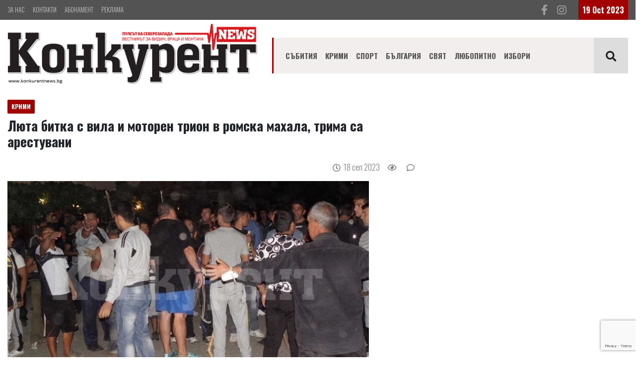

--- FILE ---
content_type: text/html; charset=UTF-8
request_url: https://www.konkurent.bg/news/16950256066944/lyuta-bitka-s-vila-i-motoren-trion-v-romska-mahala-trima-sa-arestuvani
body_size: 6722
content:
<!DOCTYPE html>
<html lang="bg" grecaptcha="6LcLRLQUAAAAAHbzxDblvCPzAiYKcU8abFrtGPUK">
    <head>
<!-- Global site tag (gtag.js) - Google Analytics -->
<script async src="https://www.googletagmanager.com/gtag/js?id=G-MDXJJLM8V9"></script>
<script>
  window.dataLayer = window.dataLayer || [];
  function gtag(){dataLayer.push(arguments);}
  gtag('js', new Date());

  gtag('config', 'G-MDXJJLM8V9');

</script>
<script type='text/javascript' src='https://platform-api.sharethis.com/js/sharethis.js#property=642fbd712e43270019720db6&product=sop' async='async'></script>
        <meta charset="utf-8">
        <meta http-equiv="X-UA-Compatible" content="IE=edge">
        <meta name="viewport" content="width=device-width, initial-scale=1, shrink-to-fit=no">
        <title>Люта битка с вила и моторен трион в ромска махала, трима са арестувани : Konkurent.bg</title>
        <meta name="Keywords" content="" />
        <meta name="Description" content="Трима от берковския квартал &bdquo;Раковица&quot; са арестувани след междусъседски скандал, станал снощи пред частен дом на улица &bdquo;Лале&quot;, съобщават от полицията.

В разпра влезли две семейства. Те се скарали за дворно място между двата имота 53-годишен заплашил с убийство&nbsp;&" />
        <meta name="distribution" content="global">
        <meta name="robots" content="index,follow,all,noarchive">
        <meta name="resource-type" content="document">
        <meta name="webmaster" content="https://www.dreammedia.bg  DREAMmedia Creative Studio Bulgaria +359 898 475375">
        <meta property="og:title" content="Люта битка с вила и моторен трион в ромска махала, трима са арестувани : Konkurent.bg" />
        <meta property="og:type" content="website" />
        <meta property="og:url" content="https://www.konkurent.bg/news/16950256066944/lyuta-bitka-s-vila-i-motoren-trion-v-romska-mahala-trima-sa-arestuvani" />
        <meta property="og:image" content="https://www.konkurent.bg/pic/posts/2023-09/16950256066944/gals/7cbad91b113e4f8cae97190a15b284db.jpg" />
        <meta property="og:image:width" content="" />
        <meta property="og:image:height" content="" />
        <meta property="og:locale" content="bg_BG" />
        <meta property="og:site_name" content="Konkurent.bg" />
        <link rel="canonical" href="https://www.konkurent.bg/news/16950256066944/lyuta-bitka-s-vila-i-motoren-trion-v-romska-mahala-trima-sa-arestuvani" />
        <link rel="apple-touch-icon" href="/img/apple-touch-icon.png"> <!-- 57x57 -->
        <link rel="apple-touch-icon" sizes="72x72" href="/img/apple-touch-icon-72x72.png">
        <link rel="apple-touch-icon" sizes="114x114" href="/img/apple-touch-icon-114x114.png">

        <link href="/static/mdb/css/bootstrap.min.css" rel="stylesheet" type="text/css">
<link href="/static/mdb/css/mdb.min.css" rel="stylesheet" type="text/css">
<link rel="stylesheet" href="/static/fontawesome-free-5.15.4-web/css/all.css">
<link rel="stylesheet" href="https://cdn.jsdelivr.net/gh/fancyapps/fancybox@3.5.7/dist/jquery.fancybox.min.css" />
<link href="/css/style.css" rel="stylesheet" type="text/css">
        <!-- start webpushr tracking code -->
        <script>(function (w, d, s, id) {
                if (typeof (w.webpushr) !== 'undefined')
                    return;
                w.webpushr = w.webpushr || function () {
                    (w.webpushr.q = w.webpushr.q || []).push(arguments)
                };
                var js, fjs = d.getElementsByTagName(s)[0];
                js = d.createElement(s);
                js.id = id;
                js.src = "https://cdn.webpushr.com/app.min.js";
                fjs.parentNode.appendChild(js);
            }(window, document, 'script', 'webpushr-jssdk'));
            webpushr('setup', {'key': 'BOOpMMAMhq8vk_nHmW-dyodRJkKvn4Bb0sWgLoNMQkl0VM6HOVggaoQaQaoOFOexEAknTv-QBheHblFne4-KdWE'});
        </script>
        <!-- end webpushr tracking code -->
    </head>
    <body>
<header>
    <div class="header">
    <div class="grey_top">
        <div class="container">
            <div class="d-flex">
                <div class="d-none d-md-block mr-auto">
                    <!-- Links -->
<div class="menut1">
    
<ul class="nav lighten-4">
<li class="nav-item" data-cnt="0" data-subs="0"><a href='/za-nas' class="nav-link pl-0">За нас</a></li>
<li class="nav-item" data-cnt="0" data-subs="0"><a href='/kontakti' class="nav-link pl-0">Контакти</a></li>
<li class="nav-item" data-cnt="0" data-subs="0"><a href='/abonament' class="nav-link pl-0">Абонамент</a></li>
<li class="nav-item" data-cnt="0" data-subs="0"><a href='/reklama' class="nav-link pl-0">Реклама</a></li>
</ul>
</div>
<!-- Links -->
                </div>
                <div class="py-2 pr-4 d-none d-md-block">
                    <a href="https://www.facebook.com/konkurent.news" target="_blank"><i
                            class="fab fa-facebook-f fa-lg grey-text pr-3"></i></a> <i
                        class="fab fa-instagram fa-lg grey-text"></i>
                </div>
                <div>
                    <div class="red_date p-2 white-text font-weight-bold d-none d-md-block">
                        19 Oct 2023                    </div>
                </div>
            </div>
        </div>
    </div>
    <!-- <div class="d-none d-md-block container text-center mt-4 mb-2 mb-md-5">
        <iframe src="/banners/getBanner/?pid=20" class="banner text-center longb" marginwidth="0" marginheight="0" hspace="0"
                vspace="0" frameborder="0" scrolling="no" style="height:100px"></iframe>
    </div>     -->

    <div class="container">
        <div class="row align-items-center pb-2 pt-2">
            <div class="col-12 col-sm-12 col-md-4 col-lg-5">
                <div class="d-flex d-md-none row">
                    <div class="col-5"><a href="/"><img src="/img/logo.png" alt="Konkurent.bg" class="logo img-fluid"></a></div>
                    <div class="col-7 d-block d-md-none ml-auto">
                        <!-- Links -->
<div class="menut1">
    
<ul class="nav lighten-4">
<li class="nav-item" data-cnt="0" data-subs="0"><a href='/za-nas' class="nav-link pl-0">За нас</a></li>
<li class="nav-item" data-cnt="0" data-subs="0"><a href='/kontakti' class="nav-link pl-0">Контакти</a></li>
<li class="nav-item" data-cnt="0" data-subs="0"><a href='/abonament' class="nav-link pl-0">Абонамент</a></li>
<li class="nav-item" data-cnt="0" data-subs="0"><a href='/reklama' class="nav-link pl-0">Реклама</a></li>
</ul>
</div>
<!-- Links -->
                    </div>
                </div>
                <a href="/" class="d-none d-md-inline"><img src="/img/logo.png" alt="Konkurent.bg" class="logo img-fluid"></a>
            </div>
            <div class="col-12 col-sm-12 col-md-8 col-lg-7"> <div class="menut mt-2">
    <!--Navbar-->
    <nav class="navbar navbar-expand-lg navbar-light py-0 menut2 border-0 p-0 z-depth-0">
        <!-- Navbar brand -->
        <!--  <a class="navbar-brand" href="#">Navbar</a>-->
        <!-- Collapse button -->
        <button class="navbar-toggler" type="button" data-toggle="collapse" data-target="#navbarMain"
                aria-controls="navbarMain" aria-expanded="false" aria-label="Toggle navigation">
            <span class="navbar-toggler-icon"></span>
        </button>
            <a class="d-flex d-md-none ml-auto" href="/kontakti" target="_blank"><i class="fas fa-phone fa-lg grey-text pr-4"></i></a>
            <a class="d-flex d-md-none" href="https://www.facebook.com/konkurent.news" target="_blank"><i class="fab fa-facebook-f fa-lg grey-text pr-4"></i></a>
            <a class="d-flex d-md-none" href="#" target="_blank"><i class="fab fa-instagram fa-lg grey-text pr-4"></i></a>
            <a class="buttsearch p-3 h-100 d-flex d-lg-none" href="" data-toggle="modal" data-target="#modalSearch"><i class="fas fa-search text-dark  fa-lg" aria-hidden="true"></i></a>
        <!-- Collapsible content -->
        <div class="collapse navbar-collapse" id="navbarMain">
            <!-- Links -->
            
<ul class="navbar-nav mr-auto pl-3  ">
<li class="nav-item" data-cnt="0" data-subs="0"><a href='/sabitiya' class="nav-link py-4 ">Събития</a></li>
<li class="nav-item" data-cnt="0" data-subs="0"><a href='/krimi' class="nav-link py-4 ">Крими</a></li>
<li class="nav-item" data-cnt="0" data-subs="0"><a href='/sport' class="nav-link py-4 ">Спорт</a></li>
<li class="nav-item" data-cnt="0" data-subs="0"><a href='/balgariya' class="nav-link py-4 ">България</a></li>
<li class="nav-item" data-cnt="0" data-subs="0"><a href='/svyat' class="nav-link py-4 ">Свят</a></li>
<li class="nav-item" data-cnt="0" data-subs="0"><a href='/layfstayl' class="nav-link py-4 ">Любопитно</a></li>
<li class="nav-item" data-cnt="0" data-subs="0"><a href='/izbori-2019' class="nav-link py-4 ">Избори</a></li>
</ul>
            <!-- Links -->
            <a class="buttsearch ml-auto p-4 h-100 d-none d-lg-block" href="" data-toggle="modal" data-target="#modalSearch"><i class="fas fa-search text-dark  fa-lg" aria-hidden="true"></i></a>
        </div>
        <!-- Collapsible content -->
    </nav>
    <!--/.Navbar-->
</div>


<!--Modal: modalCookie-->
<div class="modal fade top" id="modalSearch" tabindex="-1" role="dialog" aria-labelledby="myModalLabel"
     aria-hidden="true" data-backdrop="true">
    <div class="modal-dialog modal-frame modal-top modal-notify modal-info" role="document">
        <!--Content-->
        <div class="modal-content">
            <!--Body-->
            <div class="modal-body">
                <div class="row d-flex justify-content-center align-items-center">
                    <!-- Search form -->
                    <form class="form-inline md-form mb-4 w-100" action="/search">
                        <input class="form-control mr-sm-2" type="text" name="filter[search]" placeholder="Търсене в сайта" aria-label="Search" style="flex-grow: 1;">
                        <button class="btn aqua-gradient btn-rounded btn-sm my-0" type="submit">Търси</button>
                    </form>

                </div>
            </div>
        </div>
        <!--/.Content-->
    </div>
</div>
<!--Modal: modalCookie--></div>
        </div>            
    </div>
</div></header>

<div class="skin" data-template="post" data-postarchive="1">
    <div class="container mt-0 mt-lg-4">
        <div class="row">
            <div class="col-12 ">
                                                                <div class="text-center">
                    <div class="banner ajbanner" data-pid="29" data-acos="mt-4 mb-1 mb-lg-5"></div>
                </div>
            </div>
            <div class="col-12 col-lg-8">
                        <span
            class="badge rbadge text-uppercase z-depth-0 mb-2 px-2 py-2 d-inline-block">Крими</span>
        <h1 class="font-weight-bold">Люта битка с вила и моторен трион в ромска махала, трима са арестувани</h1>

<div class="d-flex justify-content-between py-3">
   <!-- ShareThis BEGIN --><div class="sharethis-inline-share-buttons"></div><!-- ShareThis END -->
    <div class="ml-auto text-black-50">
        <i class="far fa-clock"></i>&nbsp;
        <span class="tdate">18.09.2023 11:26</span>&nbsp;&nbsp;&nbsp;&nbsp;
        <i class="far fa-eye"></i>&nbsp; <span class="post_stat post_readed" data-post_id="16950256066944"></span>&nbsp;&nbsp;&nbsp;&nbsp; <i class="far fa-comment"></i>&nbsp; <span class="post_stat post_comments" data-post_id="16950256066944"></span>
    </div>
</div>

<img class="img-fluid"
     src="/pic/posts/2023-09/16950256066944/gals/7cbad91b113e4f8cae97190a15b284db--900.jpg"
     alt="Люта битка с вила и моторен трион в ромска махала, трима са арестувани" /><br />
<div class="text-black-50 mt-2">
        <i class="fas fa-camera"></i>&nbsp;  <a href="" target="_blank">Снимката е илюстративна</a></div>
<hr>
<div class="post_content text-break">
<p>Трима от берковския квартал &bdquo;Раковица&quot; са арестувани след междусъседски скандал, станал снощи пред частен дом на улица &bdquo;Лале&quot;, съобщават от полицията.</p>

<p>В разпра влезли две семейства. Те се скарали за дворно място между двата имота 53-годишен заплашил с убийство&nbsp;&nbsp;баща и син на 48 г. и 22 г. Мъжът се нахвърлил върху двамата с вила, а те запалили моторен трион, с който го нападнали.</p>

<p>Тримата са задържани. Работата по изясняване на случая продължава.</p>
</div>
<div class="row mb-3">
    <div class="col-md-12">
<!--            <div id="mdb-lightbox-ui"></div>
            <div class="mdb-lightbox">-->
            <div class="row mb-3">
                            </div>
    </div>
</div>

<div class="fb-like" data-href="https://www.konkurent.bg/news/16950256066944/lyuta-bitka-s-vila-i-motoren-trion-v-romska-mahala-trima-sa-arestuvani" data-width="" data-layout="button_count" data-action="like" data-size="large" data-share="true"></div>                <div class="hidbanner d-none banner ajbanner" data-after="2" data-pid="41" data-acos="mb-2 mb-md-5 text-center"></div>
                <!-- ShareThis BEGIN --><div class="sharethis-inline-share-buttons mt-3"></div><!-- ShareThis END -->
                <div class="text-center">
                    <div class="banner ajbanner" data-pid="34" data-acos="d-lg-none my-3 my-lg-4"></div>
                </div>
                <div class="text-center">
                    <div class="banner ajbanner" data-pid="38" data-acos="d-lg-none my-3 my-lg-4"></div>
                </div>
                <hr>
                <div class="mb-3"><a href="/search?filter[search]=" class="badge mb-3 py-2 px-3 mr-2 tagsfont white-text"></a>
</div>
                                <div class="text-center">
                    <div class="banner ajbanner" data-pid="42" data-acos="my-3 my-lg-4"></div>
                </div>
                                <div class="comments_container" data-post_id="16950256066944"></div>
                <div class="row no-gutter my-4">
                    <div class="col-12 col-sm-12 col-md-12 col-xl-12 col-lg-12">
                        <div class="mt-4">  </div>
                    </div>
                    <div class="col-12 col-sm-12 col-md-12 col-xl-12 col-lg-12">
                                            </div>
                </div>
            </div>
            <div class="col-12 col-lg-4">
                <div class="text-center">
                    <div class="banner ajbanner" data-pid="30" data-acos="mb-3 mb-lg-3"></div>
                </div>
                                <div class="text-center">
                    <div class="banner ajbanner" data-pid="40" data-acos="my-3 my-lg-4"></div>
                </div>
                                <div class="text-center mt-3">
                    <div class="banner ajbanner" data-pid="39" data-acos="my-3 my-lg-4"></div>
                </div>
                <div class="text-center">
                    <div class="banner ajbanner" data-pid="31" data-acos="mb-3 mb-lg-4"></div>
                </div>
                                <div class="text-center">
                    <div class="banner ajbanner" data-pid="32" data-acos="my-3 my-lg-4"></div>
                </div>
                <div class="text-center">
                    <div class="banner ajbanner" data-pid="33" data-acos="my-3 my-lg-4"></div>
                </div>
            </div>
            <div class="col-12 mt-3  mt-md-5">
                <div class="text-uppercase d-none d-md-block">  
    <div class="row my-3 my-lg-5 ">
        <div class="d-none d-md-block col-md-5 col-lg-4 col-xl-4">
            <div class="p-2"><img src="/img/logo_white.png"></div>
        </div>
        <div class="col-12 col-sm-12 col-md-7 col-lg-8 col-xl-8 pr-3 pr-md-0">
            <div class="row d-flex text-right">
                <div class="col p-2 mt-4 social_names font-weight-bold mr-3">
                    <a href="https://www.facebook.com/konkurent.news" target="_blank" class="btn-floating btn-sm btn-fb" type="button" role="button"><i class="fab fa-facebook-f"></i></a>konkurent.news
                </div>
                <div class="col p-2 mt-4 social_names font-weight-bold mr-3 ">
                    <a class="btn-floating btn-sm btn-yt" type="button" role="button"><i class="fab fa-youtube"></i></a>konkurentnews
                </div>
                <div class="col p-2 mt-4 social_names font-weight-bold ">
                    <a class="btn-floating btn-sm btn-ins" type="button" role="button"><i class="fab fa-instagram"></i></a>konkurentnews
                </div>
            </div>
        </div>

    </div>

</div>            </div>
        </div>
    </div>
</div>
</div>

<footer >
    <div class="container pt-5 pb-4 mt-5">
        <div class="row">
            <div class="col-6 col-sm-6 col-md-6 col-lg-2 col-xl-2">
                
                <!-- Links -->

                
<ul class="nav flex-column lighten-4 fm">
<li class="nav-item " data-cnt="0" data-subs="0"><a href='/home' class="nav-link pt-0 pb-0">Начало</a></li>
<li class="nav-item " data-cnt="0" data-subs="0"><a href='/sabitiya' class="nav-link pt-0 pb-0">Събития</a></li>
<li class="nav-item " data-cnt="0" data-subs="0"><a href='/krimi' class="nav-link pt-0 pb-0">Крими</a></li>
<li class="nav-item " data-cnt="0" data-subs="0"><a href='/sport' class="nav-link pt-0 pb-0">Спорт</a></li>
<li class="nav-item " data-cnt="0" data-subs="0"><a href='/balgariya' class="nav-link pt-0 pb-0">България</a></li>
<li class="nav-item " data-cnt="0" data-subs="0"><a href='/agro' class="nav-link pt-0 pb-0">Бизнес</a></li>
<li class="nav-item " data-cnt="0" data-subs="0"><a href='/obshtini' class="nav-link pt-0 pb-0">Общини</a></li>
<li class="nav-item " data-cnt="0" data-subs="0"><a href='/izbori' class="nav-link pt-0 pb-0">Избори</a></li>
<li class="nav-item " data-cnt="0" data-subs="0"><a href='/obyavi' class="nav-link pt-0 pb-0">Обяви</a></li>
</ul>
                <!-- Links -->
            </div>
            <div class="col-6 col-sm-6 col-md-6 col-lg-2 col-xl-2">
                
                <!-- Links -->

                
<ul class="nav flex-column lighten-4 fm">
<li class="nav-item " data-cnt="0" data-subs="0"><a href='/za-nas' class="nav-link pt-0 pb-0">За нас</a></li>
<li class="nav-item " data-cnt="0" data-subs="0"><a href='/abonament' class="nav-link pt-0 pb-0">Абонамент</a></li>
<li class="nav-item " data-cnt="0" data-subs="0"><a href='/reklama' class="nav-link pt-0 pb-0">Реклама</a></li>
<li class="nav-item " data-cnt="0" data-subs="0"><a href='/kontakti' class="nav-link pt-0 pb-0">Контакти</a></li>
<li class="nav-item " data-cnt="0" data-subs="0"><a href='/politika-za-biskvitki' class="nav-link pt-0 pb-0">Политика за бисквитки</a></li>
<li class="nav-item " data-cnt="0" data-subs="0"><a href='/politika-za-poveritelnost' class="nav-link pt-0 pb-0">Политика за поверителност</a></li>
</ul>
                <!-- Links -->
            </div>

            <div class="col-12 col-sm-12 col-md-12 col-lg-8 col-xl-8 mt-3 mt-md-0">
                    <div class="row">
        <div class="col-6 col-sm-6 col-md-6 col-lg-6 col-xl-6 pl-4 pl-lg-0">
            <p class="mb-4">Враца,<br>
ул. "Софроний Врачански" 3,<br>
тел.: 0887335544<br>
e-mail: <a href="/cdn-cgi/l/email-protection#3e5b5a574a514c7e555150554b4c5b504a105c59"><span class="__cf_email__" data-cfemail="6500010c110a17250e0a0b0e1017000b114b0702">[email&#160;protected]</span></a><br>
<a href="/cdn-cgi/l/email-protection#bbd5d4cdd2d5d2fbd0d4d5d0cec9ded5cf95d9dc"><span class="__cf_email__" data-cfemail="442a2b322d2a2d042f2b2a2f3136212a306a2623">[email&#160;protected]</span></a> </p>
            <h6 class="mb-4"></h6>
        </div>
        <div class="col-6 col-sm-6 col-md-6 col-lg-6 col-xl-6">
            <p class="mb-4">Реклама:<br>
тел.: 0878111811<br>
e-mail: <a href="/cdn-cgi/l/email-protection#7a081f11161b171b3a111514110f081f140e54181d"><span class="__cf_email__" data-cfemail="6012050b0c010d01200b0f0e0b1512050e144e0207">[email&#160;protected]</span></a> </p>
            <p class="mb-4"></p>
            <p class="mb-4"></p>
            <p class="mb-4">Created by: <a href="https://dreammedia.bg" target="_blank">DREAMmedia Creative studio</a></p>
            <!-- Histats.com  (div with counter) -->
            <div id="histats_counter"></div>    
        </div>
    </div>
            </div>
        </div>
    </div>

</footer>
<!-- <link rel="stylesheet" type="text/css" href="//wpcc.io/lib/1.0.2/cookieconsent.min.css"/><script src="//wpcc.io/lib/1.0.2/cookieconsent.min.js"></script><script>window.addEventListener("load", function(){window.wpcc.init({"colors":{"popup":{"background":"#a20000","text":"#ffffff","border":"#555555"},"button":{"background":"#ffffff","text":"#a20000"}},"position":"bottom","padding":"none","margin":"none","content":{"href":"https://www.konkurent.bg/politika-za-biskvitki","message":"Този уебсайт използва \"бисквитки\", за да работи оптимално за Вас","link":"Научете повече","button":"Разбрах"}})});</script>
 -->
<div class="skin_ad d-none"><div class="banner" style="text-align:center">
<script data-cfasync="false" src="/cdn-cgi/scripts/5c5dd728/cloudflare-static/email-decode.min.js"></script><script data-cfasync="false" type="text/javascript" id="clever-core">
                                    (function (document, window) {
                                        var a, c = document.createElement("script");

                                        c.id = "CleverCoreLoader57786";
                                        c.src = "//scripts.cleverwebserver.com/57276bc0f85217d57aac66c76c540ecf.js";

                                        c.async = !0;
                                        c.type = "text/javascript";
                                        c.setAttribute("data-target", window.name);
                                        c.setAttribute("data-callback", "put-your-callback-macro-here");

                                        try {
                                            a = parent.document.getElementsByTagName("script")[0] || document.getElementsByTagName("script")[0];
                                        } catch (e) {
                                            a = !1;
                                        }

                                        a || (a = document.getElementsByTagName("head")[0] || document.getElementsByTagName("body")[0]);
                                        a.parentNode.insertBefore(c, a);
                                    })(document, window);
                                </script>   </div>
</div>

<script type="text/javascript" src="/static/mdb/js/jquery-3.6.0.min.js"></script>
<script type="text/javascript" src="/static/mdb/js/popper.min.js"></script>
<script type="text/javascript" src="/static/mdb/js/bootstrap.min.js"></script>
<script type="text/javascript" src="/static/mdb/js/mdb.min.js"></script>

<script src="https://cdn.jsdelivr.net/gh/fancyapps/fancybox@3.5.7/dist/jquery.fancybox.min.js"></script>
<script src="/static/js/front/zynnFront.js"></script>
<script src="/js/front.js"></script>

<script type="text/javascript" src="//s7.addthis.com/js/300/addthis_widget.js#pubid=ra-5e1714f5dc2ec158"></script>
<div id="fb-root"></div>
<!--<script async defer crossorigin="anonymous" src="https://connect.facebook.net/bg_BG/sdk.js#xfbml=1&version=v4.0&appId=251361766199014&autoLogAppEvents=1"></script>-->
<script async defer crossorigin="anonymous" src="https://connect.facebook.net/bg_BG/sdk.js#xfbml=1&version=v7.0&appId=251361766199014&autoLogAppEvents=1"></script>

<!-- Histats.com  START  (aync)-->
<script type="text/javascript">var _Hasync= _Hasync|| [];
_Hasync.push(['Histats.start', '1,4267919,4,24,200,50,00010001']);
_Hasync.push(['Histats.fasi', '1']);
_Hasync.push(['Histats.track_hits', '']);
(function() {
var hs = document.createElement('script'); hs.type = 'text/javascript'; hs.async = true;
hs.src = ('//s10.histats.com/js15_as.js');
(document.getElementsByTagName('head')[0] || document.getElementsByTagName('body')[0]).appendChild(hs);
})();</script>
<noscript><a href="/" target="_blank"><img  src="//sstatic1.histats.com/0.gif?4267919&101" alt="" border="0"></a></noscript>
<!-- Histats.com  END  -->
<script defer src="https://static.cloudflareinsights.com/beacon.min.js/vcd15cbe7772f49c399c6a5babf22c1241717689176015" integrity="sha512-ZpsOmlRQV6y907TI0dKBHq9Md29nnaEIPlkf84rnaERnq6zvWvPUqr2ft8M1aS28oN72PdrCzSjY4U6VaAw1EQ==" data-cf-beacon='{"version":"2024.11.0","token":"b48a193bc5404db29d75165bc7a37a1c","r":1,"server_timing":{"name":{"cfCacheStatus":true,"cfEdge":true,"cfExtPri":true,"cfL4":true,"cfOrigin":true,"cfSpeedBrain":true},"location_startswith":null}}' crossorigin="anonymous"></script>
</body>
</html>

--- FILE ---
content_type: text/html; charset=UTF-8
request_url: https://www.konkurent.bg/rpc.php
body_size: -423
content:
{"error":"","result":null}

--- FILE ---
content_type: text/html; charset=utf-8
request_url: https://www.google.com/recaptcha/api2/anchor?ar=1&k=6LcLRLQUAAAAAHbzxDblvCPzAiYKcU8abFrtGPUK&co=aHR0cHM6Ly93d3cua29ua3VyZW50LmJnOjQ0Mw..&hl=en&v=N67nZn4AqZkNcbeMu4prBgzg&size=invisible&anchor-ms=20000&execute-ms=30000&cb=9auh5ctg4l45
body_size: 48979
content:
<!DOCTYPE HTML><html dir="ltr" lang="en"><head><meta http-equiv="Content-Type" content="text/html; charset=UTF-8">
<meta http-equiv="X-UA-Compatible" content="IE=edge">
<title>reCAPTCHA</title>
<style type="text/css">
/* cyrillic-ext */
@font-face {
  font-family: 'Roboto';
  font-style: normal;
  font-weight: 400;
  font-stretch: 100%;
  src: url(//fonts.gstatic.com/s/roboto/v48/KFO7CnqEu92Fr1ME7kSn66aGLdTylUAMa3GUBHMdazTgWw.woff2) format('woff2');
  unicode-range: U+0460-052F, U+1C80-1C8A, U+20B4, U+2DE0-2DFF, U+A640-A69F, U+FE2E-FE2F;
}
/* cyrillic */
@font-face {
  font-family: 'Roboto';
  font-style: normal;
  font-weight: 400;
  font-stretch: 100%;
  src: url(//fonts.gstatic.com/s/roboto/v48/KFO7CnqEu92Fr1ME7kSn66aGLdTylUAMa3iUBHMdazTgWw.woff2) format('woff2');
  unicode-range: U+0301, U+0400-045F, U+0490-0491, U+04B0-04B1, U+2116;
}
/* greek-ext */
@font-face {
  font-family: 'Roboto';
  font-style: normal;
  font-weight: 400;
  font-stretch: 100%;
  src: url(//fonts.gstatic.com/s/roboto/v48/KFO7CnqEu92Fr1ME7kSn66aGLdTylUAMa3CUBHMdazTgWw.woff2) format('woff2');
  unicode-range: U+1F00-1FFF;
}
/* greek */
@font-face {
  font-family: 'Roboto';
  font-style: normal;
  font-weight: 400;
  font-stretch: 100%;
  src: url(//fonts.gstatic.com/s/roboto/v48/KFO7CnqEu92Fr1ME7kSn66aGLdTylUAMa3-UBHMdazTgWw.woff2) format('woff2');
  unicode-range: U+0370-0377, U+037A-037F, U+0384-038A, U+038C, U+038E-03A1, U+03A3-03FF;
}
/* math */
@font-face {
  font-family: 'Roboto';
  font-style: normal;
  font-weight: 400;
  font-stretch: 100%;
  src: url(//fonts.gstatic.com/s/roboto/v48/KFO7CnqEu92Fr1ME7kSn66aGLdTylUAMawCUBHMdazTgWw.woff2) format('woff2');
  unicode-range: U+0302-0303, U+0305, U+0307-0308, U+0310, U+0312, U+0315, U+031A, U+0326-0327, U+032C, U+032F-0330, U+0332-0333, U+0338, U+033A, U+0346, U+034D, U+0391-03A1, U+03A3-03A9, U+03B1-03C9, U+03D1, U+03D5-03D6, U+03F0-03F1, U+03F4-03F5, U+2016-2017, U+2034-2038, U+203C, U+2040, U+2043, U+2047, U+2050, U+2057, U+205F, U+2070-2071, U+2074-208E, U+2090-209C, U+20D0-20DC, U+20E1, U+20E5-20EF, U+2100-2112, U+2114-2115, U+2117-2121, U+2123-214F, U+2190, U+2192, U+2194-21AE, U+21B0-21E5, U+21F1-21F2, U+21F4-2211, U+2213-2214, U+2216-22FF, U+2308-230B, U+2310, U+2319, U+231C-2321, U+2336-237A, U+237C, U+2395, U+239B-23B7, U+23D0, U+23DC-23E1, U+2474-2475, U+25AF, U+25B3, U+25B7, U+25BD, U+25C1, U+25CA, U+25CC, U+25FB, U+266D-266F, U+27C0-27FF, U+2900-2AFF, U+2B0E-2B11, U+2B30-2B4C, U+2BFE, U+3030, U+FF5B, U+FF5D, U+1D400-1D7FF, U+1EE00-1EEFF;
}
/* symbols */
@font-face {
  font-family: 'Roboto';
  font-style: normal;
  font-weight: 400;
  font-stretch: 100%;
  src: url(//fonts.gstatic.com/s/roboto/v48/KFO7CnqEu92Fr1ME7kSn66aGLdTylUAMaxKUBHMdazTgWw.woff2) format('woff2');
  unicode-range: U+0001-000C, U+000E-001F, U+007F-009F, U+20DD-20E0, U+20E2-20E4, U+2150-218F, U+2190, U+2192, U+2194-2199, U+21AF, U+21E6-21F0, U+21F3, U+2218-2219, U+2299, U+22C4-22C6, U+2300-243F, U+2440-244A, U+2460-24FF, U+25A0-27BF, U+2800-28FF, U+2921-2922, U+2981, U+29BF, U+29EB, U+2B00-2BFF, U+4DC0-4DFF, U+FFF9-FFFB, U+10140-1018E, U+10190-1019C, U+101A0, U+101D0-101FD, U+102E0-102FB, U+10E60-10E7E, U+1D2C0-1D2D3, U+1D2E0-1D37F, U+1F000-1F0FF, U+1F100-1F1AD, U+1F1E6-1F1FF, U+1F30D-1F30F, U+1F315, U+1F31C, U+1F31E, U+1F320-1F32C, U+1F336, U+1F378, U+1F37D, U+1F382, U+1F393-1F39F, U+1F3A7-1F3A8, U+1F3AC-1F3AF, U+1F3C2, U+1F3C4-1F3C6, U+1F3CA-1F3CE, U+1F3D4-1F3E0, U+1F3ED, U+1F3F1-1F3F3, U+1F3F5-1F3F7, U+1F408, U+1F415, U+1F41F, U+1F426, U+1F43F, U+1F441-1F442, U+1F444, U+1F446-1F449, U+1F44C-1F44E, U+1F453, U+1F46A, U+1F47D, U+1F4A3, U+1F4B0, U+1F4B3, U+1F4B9, U+1F4BB, U+1F4BF, U+1F4C8-1F4CB, U+1F4D6, U+1F4DA, U+1F4DF, U+1F4E3-1F4E6, U+1F4EA-1F4ED, U+1F4F7, U+1F4F9-1F4FB, U+1F4FD-1F4FE, U+1F503, U+1F507-1F50B, U+1F50D, U+1F512-1F513, U+1F53E-1F54A, U+1F54F-1F5FA, U+1F610, U+1F650-1F67F, U+1F687, U+1F68D, U+1F691, U+1F694, U+1F698, U+1F6AD, U+1F6B2, U+1F6B9-1F6BA, U+1F6BC, U+1F6C6-1F6CF, U+1F6D3-1F6D7, U+1F6E0-1F6EA, U+1F6F0-1F6F3, U+1F6F7-1F6FC, U+1F700-1F7FF, U+1F800-1F80B, U+1F810-1F847, U+1F850-1F859, U+1F860-1F887, U+1F890-1F8AD, U+1F8B0-1F8BB, U+1F8C0-1F8C1, U+1F900-1F90B, U+1F93B, U+1F946, U+1F984, U+1F996, U+1F9E9, U+1FA00-1FA6F, U+1FA70-1FA7C, U+1FA80-1FA89, U+1FA8F-1FAC6, U+1FACE-1FADC, U+1FADF-1FAE9, U+1FAF0-1FAF8, U+1FB00-1FBFF;
}
/* vietnamese */
@font-face {
  font-family: 'Roboto';
  font-style: normal;
  font-weight: 400;
  font-stretch: 100%;
  src: url(//fonts.gstatic.com/s/roboto/v48/KFO7CnqEu92Fr1ME7kSn66aGLdTylUAMa3OUBHMdazTgWw.woff2) format('woff2');
  unicode-range: U+0102-0103, U+0110-0111, U+0128-0129, U+0168-0169, U+01A0-01A1, U+01AF-01B0, U+0300-0301, U+0303-0304, U+0308-0309, U+0323, U+0329, U+1EA0-1EF9, U+20AB;
}
/* latin-ext */
@font-face {
  font-family: 'Roboto';
  font-style: normal;
  font-weight: 400;
  font-stretch: 100%;
  src: url(//fonts.gstatic.com/s/roboto/v48/KFO7CnqEu92Fr1ME7kSn66aGLdTylUAMa3KUBHMdazTgWw.woff2) format('woff2');
  unicode-range: U+0100-02BA, U+02BD-02C5, U+02C7-02CC, U+02CE-02D7, U+02DD-02FF, U+0304, U+0308, U+0329, U+1D00-1DBF, U+1E00-1E9F, U+1EF2-1EFF, U+2020, U+20A0-20AB, U+20AD-20C0, U+2113, U+2C60-2C7F, U+A720-A7FF;
}
/* latin */
@font-face {
  font-family: 'Roboto';
  font-style: normal;
  font-weight: 400;
  font-stretch: 100%;
  src: url(//fonts.gstatic.com/s/roboto/v48/KFO7CnqEu92Fr1ME7kSn66aGLdTylUAMa3yUBHMdazQ.woff2) format('woff2');
  unicode-range: U+0000-00FF, U+0131, U+0152-0153, U+02BB-02BC, U+02C6, U+02DA, U+02DC, U+0304, U+0308, U+0329, U+2000-206F, U+20AC, U+2122, U+2191, U+2193, U+2212, U+2215, U+FEFF, U+FFFD;
}
/* cyrillic-ext */
@font-face {
  font-family: 'Roboto';
  font-style: normal;
  font-weight: 500;
  font-stretch: 100%;
  src: url(//fonts.gstatic.com/s/roboto/v48/KFO7CnqEu92Fr1ME7kSn66aGLdTylUAMa3GUBHMdazTgWw.woff2) format('woff2');
  unicode-range: U+0460-052F, U+1C80-1C8A, U+20B4, U+2DE0-2DFF, U+A640-A69F, U+FE2E-FE2F;
}
/* cyrillic */
@font-face {
  font-family: 'Roboto';
  font-style: normal;
  font-weight: 500;
  font-stretch: 100%;
  src: url(//fonts.gstatic.com/s/roboto/v48/KFO7CnqEu92Fr1ME7kSn66aGLdTylUAMa3iUBHMdazTgWw.woff2) format('woff2');
  unicode-range: U+0301, U+0400-045F, U+0490-0491, U+04B0-04B1, U+2116;
}
/* greek-ext */
@font-face {
  font-family: 'Roboto';
  font-style: normal;
  font-weight: 500;
  font-stretch: 100%;
  src: url(//fonts.gstatic.com/s/roboto/v48/KFO7CnqEu92Fr1ME7kSn66aGLdTylUAMa3CUBHMdazTgWw.woff2) format('woff2');
  unicode-range: U+1F00-1FFF;
}
/* greek */
@font-face {
  font-family: 'Roboto';
  font-style: normal;
  font-weight: 500;
  font-stretch: 100%;
  src: url(//fonts.gstatic.com/s/roboto/v48/KFO7CnqEu92Fr1ME7kSn66aGLdTylUAMa3-UBHMdazTgWw.woff2) format('woff2');
  unicode-range: U+0370-0377, U+037A-037F, U+0384-038A, U+038C, U+038E-03A1, U+03A3-03FF;
}
/* math */
@font-face {
  font-family: 'Roboto';
  font-style: normal;
  font-weight: 500;
  font-stretch: 100%;
  src: url(//fonts.gstatic.com/s/roboto/v48/KFO7CnqEu92Fr1ME7kSn66aGLdTylUAMawCUBHMdazTgWw.woff2) format('woff2');
  unicode-range: U+0302-0303, U+0305, U+0307-0308, U+0310, U+0312, U+0315, U+031A, U+0326-0327, U+032C, U+032F-0330, U+0332-0333, U+0338, U+033A, U+0346, U+034D, U+0391-03A1, U+03A3-03A9, U+03B1-03C9, U+03D1, U+03D5-03D6, U+03F0-03F1, U+03F4-03F5, U+2016-2017, U+2034-2038, U+203C, U+2040, U+2043, U+2047, U+2050, U+2057, U+205F, U+2070-2071, U+2074-208E, U+2090-209C, U+20D0-20DC, U+20E1, U+20E5-20EF, U+2100-2112, U+2114-2115, U+2117-2121, U+2123-214F, U+2190, U+2192, U+2194-21AE, U+21B0-21E5, U+21F1-21F2, U+21F4-2211, U+2213-2214, U+2216-22FF, U+2308-230B, U+2310, U+2319, U+231C-2321, U+2336-237A, U+237C, U+2395, U+239B-23B7, U+23D0, U+23DC-23E1, U+2474-2475, U+25AF, U+25B3, U+25B7, U+25BD, U+25C1, U+25CA, U+25CC, U+25FB, U+266D-266F, U+27C0-27FF, U+2900-2AFF, U+2B0E-2B11, U+2B30-2B4C, U+2BFE, U+3030, U+FF5B, U+FF5D, U+1D400-1D7FF, U+1EE00-1EEFF;
}
/* symbols */
@font-face {
  font-family: 'Roboto';
  font-style: normal;
  font-weight: 500;
  font-stretch: 100%;
  src: url(//fonts.gstatic.com/s/roboto/v48/KFO7CnqEu92Fr1ME7kSn66aGLdTylUAMaxKUBHMdazTgWw.woff2) format('woff2');
  unicode-range: U+0001-000C, U+000E-001F, U+007F-009F, U+20DD-20E0, U+20E2-20E4, U+2150-218F, U+2190, U+2192, U+2194-2199, U+21AF, U+21E6-21F0, U+21F3, U+2218-2219, U+2299, U+22C4-22C6, U+2300-243F, U+2440-244A, U+2460-24FF, U+25A0-27BF, U+2800-28FF, U+2921-2922, U+2981, U+29BF, U+29EB, U+2B00-2BFF, U+4DC0-4DFF, U+FFF9-FFFB, U+10140-1018E, U+10190-1019C, U+101A0, U+101D0-101FD, U+102E0-102FB, U+10E60-10E7E, U+1D2C0-1D2D3, U+1D2E0-1D37F, U+1F000-1F0FF, U+1F100-1F1AD, U+1F1E6-1F1FF, U+1F30D-1F30F, U+1F315, U+1F31C, U+1F31E, U+1F320-1F32C, U+1F336, U+1F378, U+1F37D, U+1F382, U+1F393-1F39F, U+1F3A7-1F3A8, U+1F3AC-1F3AF, U+1F3C2, U+1F3C4-1F3C6, U+1F3CA-1F3CE, U+1F3D4-1F3E0, U+1F3ED, U+1F3F1-1F3F3, U+1F3F5-1F3F7, U+1F408, U+1F415, U+1F41F, U+1F426, U+1F43F, U+1F441-1F442, U+1F444, U+1F446-1F449, U+1F44C-1F44E, U+1F453, U+1F46A, U+1F47D, U+1F4A3, U+1F4B0, U+1F4B3, U+1F4B9, U+1F4BB, U+1F4BF, U+1F4C8-1F4CB, U+1F4D6, U+1F4DA, U+1F4DF, U+1F4E3-1F4E6, U+1F4EA-1F4ED, U+1F4F7, U+1F4F9-1F4FB, U+1F4FD-1F4FE, U+1F503, U+1F507-1F50B, U+1F50D, U+1F512-1F513, U+1F53E-1F54A, U+1F54F-1F5FA, U+1F610, U+1F650-1F67F, U+1F687, U+1F68D, U+1F691, U+1F694, U+1F698, U+1F6AD, U+1F6B2, U+1F6B9-1F6BA, U+1F6BC, U+1F6C6-1F6CF, U+1F6D3-1F6D7, U+1F6E0-1F6EA, U+1F6F0-1F6F3, U+1F6F7-1F6FC, U+1F700-1F7FF, U+1F800-1F80B, U+1F810-1F847, U+1F850-1F859, U+1F860-1F887, U+1F890-1F8AD, U+1F8B0-1F8BB, U+1F8C0-1F8C1, U+1F900-1F90B, U+1F93B, U+1F946, U+1F984, U+1F996, U+1F9E9, U+1FA00-1FA6F, U+1FA70-1FA7C, U+1FA80-1FA89, U+1FA8F-1FAC6, U+1FACE-1FADC, U+1FADF-1FAE9, U+1FAF0-1FAF8, U+1FB00-1FBFF;
}
/* vietnamese */
@font-face {
  font-family: 'Roboto';
  font-style: normal;
  font-weight: 500;
  font-stretch: 100%;
  src: url(//fonts.gstatic.com/s/roboto/v48/KFO7CnqEu92Fr1ME7kSn66aGLdTylUAMa3OUBHMdazTgWw.woff2) format('woff2');
  unicode-range: U+0102-0103, U+0110-0111, U+0128-0129, U+0168-0169, U+01A0-01A1, U+01AF-01B0, U+0300-0301, U+0303-0304, U+0308-0309, U+0323, U+0329, U+1EA0-1EF9, U+20AB;
}
/* latin-ext */
@font-face {
  font-family: 'Roboto';
  font-style: normal;
  font-weight: 500;
  font-stretch: 100%;
  src: url(//fonts.gstatic.com/s/roboto/v48/KFO7CnqEu92Fr1ME7kSn66aGLdTylUAMa3KUBHMdazTgWw.woff2) format('woff2');
  unicode-range: U+0100-02BA, U+02BD-02C5, U+02C7-02CC, U+02CE-02D7, U+02DD-02FF, U+0304, U+0308, U+0329, U+1D00-1DBF, U+1E00-1E9F, U+1EF2-1EFF, U+2020, U+20A0-20AB, U+20AD-20C0, U+2113, U+2C60-2C7F, U+A720-A7FF;
}
/* latin */
@font-face {
  font-family: 'Roboto';
  font-style: normal;
  font-weight: 500;
  font-stretch: 100%;
  src: url(//fonts.gstatic.com/s/roboto/v48/KFO7CnqEu92Fr1ME7kSn66aGLdTylUAMa3yUBHMdazQ.woff2) format('woff2');
  unicode-range: U+0000-00FF, U+0131, U+0152-0153, U+02BB-02BC, U+02C6, U+02DA, U+02DC, U+0304, U+0308, U+0329, U+2000-206F, U+20AC, U+2122, U+2191, U+2193, U+2212, U+2215, U+FEFF, U+FFFD;
}
/* cyrillic-ext */
@font-face {
  font-family: 'Roboto';
  font-style: normal;
  font-weight: 900;
  font-stretch: 100%;
  src: url(//fonts.gstatic.com/s/roboto/v48/KFO7CnqEu92Fr1ME7kSn66aGLdTylUAMa3GUBHMdazTgWw.woff2) format('woff2');
  unicode-range: U+0460-052F, U+1C80-1C8A, U+20B4, U+2DE0-2DFF, U+A640-A69F, U+FE2E-FE2F;
}
/* cyrillic */
@font-face {
  font-family: 'Roboto';
  font-style: normal;
  font-weight: 900;
  font-stretch: 100%;
  src: url(//fonts.gstatic.com/s/roboto/v48/KFO7CnqEu92Fr1ME7kSn66aGLdTylUAMa3iUBHMdazTgWw.woff2) format('woff2');
  unicode-range: U+0301, U+0400-045F, U+0490-0491, U+04B0-04B1, U+2116;
}
/* greek-ext */
@font-face {
  font-family: 'Roboto';
  font-style: normal;
  font-weight: 900;
  font-stretch: 100%;
  src: url(//fonts.gstatic.com/s/roboto/v48/KFO7CnqEu92Fr1ME7kSn66aGLdTylUAMa3CUBHMdazTgWw.woff2) format('woff2');
  unicode-range: U+1F00-1FFF;
}
/* greek */
@font-face {
  font-family: 'Roboto';
  font-style: normal;
  font-weight: 900;
  font-stretch: 100%;
  src: url(//fonts.gstatic.com/s/roboto/v48/KFO7CnqEu92Fr1ME7kSn66aGLdTylUAMa3-UBHMdazTgWw.woff2) format('woff2');
  unicode-range: U+0370-0377, U+037A-037F, U+0384-038A, U+038C, U+038E-03A1, U+03A3-03FF;
}
/* math */
@font-face {
  font-family: 'Roboto';
  font-style: normal;
  font-weight: 900;
  font-stretch: 100%;
  src: url(//fonts.gstatic.com/s/roboto/v48/KFO7CnqEu92Fr1ME7kSn66aGLdTylUAMawCUBHMdazTgWw.woff2) format('woff2');
  unicode-range: U+0302-0303, U+0305, U+0307-0308, U+0310, U+0312, U+0315, U+031A, U+0326-0327, U+032C, U+032F-0330, U+0332-0333, U+0338, U+033A, U+0346, U+034D, U+0391-03A1, U+03A3-03A9, U+03B1-03C9, U+03D1, U+03D5-03D6, U+03F0-03F1, U+03F4-03F5, U+2016-2017, U+2034-2038, U+203C, U+2040, U+2043, U+2047, U+2050, U+2057, U+205F, U+2070-2071, U+2074-208E, U+2090-209C, U+20D0-20DC, U+20E1, U+20E5-20EF, U+2100-2112, U+2114-2115, U+2117-2121, U+2123-214F, U+2190, U+2192, U+2194-21AE, U+21B0-21E5, U+21F1-21F2, U+21F4-2211, U+2213-2214, U+2216-22FF, U+2308-230B, U+2310, U+2319, U+231C-2321, U+2336-237A, U+237C, U+2395, U+239B-23B7, U+23D0, U+23DC-23E1, U+2474-2475, U+25AF, U+25B3, U+25B7, U+25BD, U+25C1, U+25CA, U+25CC, U+25FB, U+266D-266F, U+27C0-27FF, U+2900-2AFF, U+2B0E-2B11, U+2B30-2B4C, U+2BFE, U+3030, U+FF5B, U+FF5D, U+1D400-1D7FF, U+1EE00-1EEFF;
}
/* symbols */
@font-face {
  font-family: 'Roboto';
  font-style: normal;
  font-weight: 900;
  font-stretch: 100%;
  src: url(//fonts.gstatic.com/s/roboto/v48/KFO7CnqEu92Fr1ME7kSn66aGLdTylUAMaxKUBHMdazTgWw.woff2) format('woff2');
  unicode-range: U+0001-000C, U+000E-001F, U+007F-009F, U+20DD-20E0, U+20E2-20E4, U+2150-218F, U+2190, U+2192, U+2194-2199, U+21AF, U+21E6-21F0, U+21F3, U+2218-2219, U+2299, U+22C4-22C6, U+2300-243F, U+2440-244A, U+2460-24FF, U+25A0-27BF, U+2800-28FF, U+2921-2922, U+2981, U+29BF, U+29EB, U+2B00-2BFF, U+4DC0-4DFF, U+FFF9-FFFB, U+10140-1018E, U+10190-1019C, U+101A0, U+101D0-101FD, U+102E0-102FB, U+10E60-10E7E, U+1D2C0-1D2D3, U+1D2E0-1D37F, U+1F000-1F0FF, U+1F100-1F1AD, U+1F1E6-1F1FF, U+1F30D-1F30F, U+1F315, U+1F31C, U+1F31E, U+1F320-1F32C, U+1F336, U+1F378, U+1F37D, U+1F382, U+1F393-1F39F, U+1F3A7-1F3A8, U+1F3AC-1F3AF, U+1F3C2, U+1F3C4-1F3C6, U+1F3CA-1F3CE, U+1F3D4-1F3E0, U+1F3ED, U+1F3F1-1F3F3, U+1F3F5-1F3F7, U+1F408, U+1F415, U+1F41F, U+1F426, U+1F43F, U+1F441-1F442, U+1F444, U+1F446-1F449, U+1F44C-1F44E, U+1F453, U+1F46A, U+1F47D, U+1F4A3, U+1F4B0, U+1F4B3, U+1F4B9, U+1F4BB, U+1F4BF, U+1F4C8-1F4CB, U+1F4D6, U+1F4DA, U+1F4DF, U+1F4E3-1F4E6, U+1F4EA-1F4ED, U+1F4F7, U+1F4F9-1F4FB, U+1F4FD-1F4FE, U+1F503, U+1F507-1F50B, U+1F50D, U+1F512-1F513, U+1F53E-1F54A, U+1F54F-1F5FA, U+1F610, U+1F650-1F67F, U+1F687, U+1F68D, U+1F691, U+1F694, U+1F698, U+1F6AD, U+1F6B2, U+1F6B9-1F6BA, U+1F6BC, U+1F6C6-1F6CF, U+1F6D3-1F6D7, U+1F6E0-1F6EA, U+1F6F0-1F6F3, U+1F6F7-1F6FC, U+1F700-1F7FF, U+1F800-1F80B, U+1F810-1F847, U+1F850-1F859, U+1F860-1F887, U+1F890-1F8AD, U+1F8B0-1F8BB, U+1F8C0-1F8C1, U+1F900-1F90B, U+1F93B, U+1F946, U+1F984, U+1F996, U+1F9E9, U+1FA00-1FA6F, U+1FA70-1FA7C, U+1FA80-1FA89, U+1FA8F-1FAC6, U+1FACE-1FADC, U+1FADF-1FAE9, U+1FAF0-1FAF8, U+1FB00-1FBFF;
}
/* vietnamese */
@font-face {
  font-family: 'Roboto';
  font-style: normal;
  font-weight: 900;
  font-stretch: 100%;
  src: url(//fonts.gstatic.com/s/roboto/v48/KFO7CnqEu92Fr1ME7kSn66aGLdTylUAMa3OUBHMdazTgWw.woff2) format('woff2');
  unicode-range: U+0102-0103, U+0110-0111, U+0128-0129, U+0168-0169, U+01A0-01A1, U+01AF-01B0, U+0300-0301, U+0303-0304, U+0308-0309, U+0323, U+0329, U+1EA0-1EF9, U+20AB;
}
/* latin-ext */
@font-face {
  font-family: 'Roboto';
  font-style: normal;
  font-weight: 900;
  font-stretch: 100%;
  src: url(//fonts.gstatic.com/s/roboto/v48/KFO7CnqEu92Fr1ME7kSn66aGLdTylUAMa3KUBHMdazTgWw.woff2) format('woff2');
  unicode-range: U+0100-02BA, U+02BD-02C5, U+02C7-02CC, U+02CE-02D7, U+02DD-02FF, U+0304, U+0308, U+0329, U+1D00-1DBF, U+1E00-1E9F, U+1EF2-1EFF, U+2020, U+20A0-20AB, U+20AD-20C0, U+2113, U+2C60-2C7F, U+A720-A7FF;
}
/* latin */
@font-face {
  font-family: 'Roboto';
  font-style: normal;
  font-weight: 900;
  font-stretch: 100%;
  src: url(//fonts.gstatic.com/s/roboto/v48/KFO7CnqEu92Fr1ME7kSn66aGLdTylUAMa3yUBHMdazQ.woff2) format('woff2');
  unicode-range: U+0000-00FF, U+0131, U+0152-0153, U+02BB-02BC, U+02C6, U+02DA, U+02DC, U+0304, U+0308, U+0329, U+2000-206F, U+20AC, U+2122, U+2191, U+2193, U+2212, U+2215, U+FEFF, U+FFFD;
}

</style>
<link rel="stylesheet" type="text/css" href="https://www.gstatic.com/recaptcha/releases/N67nZn4AqZkNcbeMu4prBgzg/styles__ltr.css">
<script nonce="8DTUwok7KbFWRLDw3RI3-Q" type="text/javascript">window['__recaptcha_api'] = 'https://www.google.com/recaptcha/api2/';</script>
<script type="text/javascript" src="https://www.gstatic.com/recaptcha/releases/N67nZn4AqZkNcbeMu4prBgzg/recaptcha__en.js" nonce="8DTUwok7KbFWRLDw3RI3-Q">
      
    </script></head>
<body><div id="rc-anchor-alert" class="rc-anchor-alert"></div>
<input type="hidden" id="recaptcha-token" value="[base64]">
<script type="text/javascript" nonce="8DTUwok7KbFWRLDw3RI3-Q">
      recaptcha.anchor.Main.init("[\x22ainput\x22,[\x22bgdata\x22,\x22\x22,\[base64]/[base64]/MjU1Ong/[base64]/[base64]/[base64]/[base64]/[base64]/[base64]/[base64]/[base64]/[base64]/[base64]/[base64]/[base64]/[base64]/[base64]/[base64]\\u003d\x22,\[base64]\\u003d\\u003d\x22,\[base64]/DssK/[base64]/Du8KcwonCjULDnT3Cp1XDqMOmXcKxfsOyesOVwpfDg8OHFFHCtk1jwpc6wpwqw47Cg8KXwqtNwqDCoX4lbnQfwq0vw4LDjwXCpk9EwoHCoAtSO0LDnklywrTCuTrDm8O1T2xIA8O1w4rClcKjw7I8CsKaw6bCpiXCoSvDlU4nw7ZgU0Iqw6JrwrALw6k9CsK+Wj/[base64]/ZVfCjn0ew4U9w5/DscOhJGzDgcOaSkbDoMKVwpbCsMOtw4XCicKdXMOCAkfDn8KjD8KjwoAARgHDmcOTwq8+dsKJwofDhRY2RMO+dMKAwr/CssKbGzHCs8K6O8Kew7HDngbCpAfDv8OuOR4Wwp3DpsOPaC4Vw59lwownDsOKwolyLMKBwq3DlyvCiS09AcKKw67CrT9Hw63Cmj9rw4VLw7A8w4gzNlLDoCHCgUrDk8Oje8O5NMKsw5/Cm8KQwpUqwofDkcKoCcOZw6N1w4dccQ8LLCkAwoHCjcKKAhnDscKkfcKwB8KJP2/Ct8OiwrbDt2A+Xz3DgMKqdcOMwoMbQi7DpWNLwoHDtwzClmHDlsOucMKXZ3TDoBDChjvDisOHw6XCgcOuwqzDgQ8PwqDDlsKGLsOgw4d/TMK4XMKew4szBsK/woNiVcKsw73CiQcRHT3Cv8OzWGtlw5thw6rCscKXBcK7wpN1w47DjMO7J3c7OcKvH8K5wovCkmTCisKhw4bCmcOBHMO2wozDpsKHFnjCgcOkIMODwqUoJTZeO8O/[base64]/wobDnMKkwqPDnnXCsWcdEsODRGjDg8K9w7MMwqPCh8KmwovCgVU5w4gWwo7CuUTDvXxZBgwGIcOmw7DDocOLVsKkTMOOZsOoPQpuVwZ3LcKzwrlDYyXDq8K5wovCtmI8w4zCrVQVLcKsXQ/DhMKQw5bDtcK4VwNTPMKPcCTCtAMqw7HCqcKMMcOzw53DrhnCiRXDr3DCj17CtcO9w6TDnsKjw4wOwpHDiUHDksKjIwdpw7o7wpbDoMOEwoHChsO6wqlCwobDrMKDc0/[base64]/DmsOBbsKUwovDgixlX0zDv8Kvw5PCnwbDscO+TsOtL8O0YznDhMO+wqjDqcOmwqTDqMKfKATDhyFGwrMOUsKTE8OIbj3CoAQoXxwiwo/Cu2IobjRkVcKFBcKvwoY3wrB9SMKUEgvCjUrDksKVZ13DvDtDIcKpwrPCgVzDucKpw4xzejbCrMOUwqjDm3IMw77DjXDDkMOCw5LCnhvDtn/DtMK/w7tWKsONGMKaw4Bva0HCt3EEUsOQwqUrworDqXXDuVLDicOpwrHDrUnCp8K/w4rDgcKfbVNpM8Kvwr/CmcOJbk/[base64]/DoMKueXEFw4hyw73DusKXHcKmw7Rdw4o+IcK9wqAswrHDixpQCChswpEXw6bDocKfwo/[base64]/Cv8KFLBkuVMK/w4rCv1YzSwLDol/DnSRgwpfDt8ObRhnDowQWJsOywrzDkBHDgMOAwrdawqdJDk40DVJ7w7jCosKxwpZvHVLDoTjDt8Kqw7HCjB3DjMKrfivDj8KRZsKIdcKqw7/CvzDDosKdw53CkyDDmcONw6XDpcOXw5Jjw5gyeMOdYSjCjcKxw4/[base64]/[base64]/dcKjYyIrw7wqwr9rw53Dr30/[base64]/[base64]/Dv8O1wrvDssKswqvCiUrDpE3CqMOWwq8idMO8wrI6MXTDuRsYED/DkcOteMKaQsOlw5bDqRUZJMOqNzXDssOpTMKnwqRxwoVtwqBPPcKCwp5tXMOvax9Rwp54w73Dhh/Di3cxL0rCp2XDshBKw6gQwoTCpHsVwq3DqMKmwqQDUHXDiFDDh8O1BlLDjcOowooXPsOOwoDDm2Q+w7YiwqLCjcOJwowLw4lFOkjCnjNkw6Mjwq3DiMO1On/DgkMxIEvCg8OHwp8ww5fCvBrDhsODw6/CnsOVCXdswqgGw699QsOKQcOtwpLCnsOBw6bDrcKJw4oVUnPCtHhSdF1fwqNYGsKBw51/w7ZVwonDmMKAasObLDDChGbDon/CoMOrTVMUw5zCiMOXVwLDkHICwqjCmMKSw7nDtHEwwr0cImPCoMOBwr91wqRuwqpnwrTCiTXDj8KIJAzDgissGgHClMOsw5nCicKwUHlHw4HDlMOLwrVNw489w6oEIjXDmxbDq8KewqDClcKuw5gLwqvChGfCnyZ9w5fCosKRb19qw7Mew4jCtz0SSMO/DsOvDMOlE8Omw6TDmSPDi8OLw5LDm20+D8KFNcO5FU3DlVp0dsKbVcKzwqfDiFsIRCnDgsK5wqnDmsKUwohNPCTDrlbCmls3YnNlwokNR8Osw6rDqMKxwq/CncONw6vCtsKQHcKrw4ROAsKiexc2DWnCp8OXw7wAw5Yaw6sFb8OgwqrDuwxcwrwOfWpbwpBjwrlCLsKtdsOMw6nDl8ODw699w4PChsOKwpjDm8O1aT3DkC3DuSw9XHJeXkfCncOtQcKdLcKIEMK/KsOBXcKvMsOrw7bCgV0nQsOGdzotw5DCojHDkMOZwrDCtj/DihkJw48/wpDCkFQKwoLCnMK3wrXCqU/DjnTDkRrCl0xew5PCglAdG8KQWD3DpsOBLsKpwqDCgxcWe8KgZUbCrXjDoAljw6gzw5LCrw/ChQzDj3bDnX9FasK3McKnIMK/[base64]/CqMOJw7DCmMK3wpUkwp4+w6xWRhh/woItwp4Ww7jCpSTCoGFVHQBZwqHDuxRew4PDpsOdw7LDtQA8MMK/w7oNw6rCksO/b8OcOiTCuhbCljPCvBMTw7x6w6HDrBgEPMK0KMKJKcKow55rZEVRD0DDl8O3bEwXwq/CpknCtiHCmcKMacOBw7JwwrxmwoU9w7zCqiDChAFFZB1tV3rChB7DpR/[base64]/DsRHDp8KRaVZzYsKTw7t9wqDCknN3QsKrwp8UIhbCjiciYzcURTbDocK9w73Dl3LCrMKawocxwpwDwrpzAsKMwqoIw5tEwrrDrkYFLcKrw6gLw7R4wrfCr20xOWDCl8OTVCwmw4HCoMOLw5vCjlrDg8KlH1gtPlcswoQuwrLDmB/[base64]/CtxLCpsK2worDoVrDikLDl8OWw7jDr8OMPsOVMsK9w7h/EMKBwoQsw4DCg8K6EsOhwr3DjF9TwpvDqjEvw6d0woPCpgoxw4rDh8KRw6h8FMKRcMOZdm/CsUp3amMnMMKtf8Knw4wpfEfDsQjCg27DssOkwqXDjCEGwoPDr1LClxfCu8KdM8OkbsK+wq7CpsOoTcK8wpnDjMO+DMOFwrBNwqRsGcKbB8OSasOEw71zUlrCm8OuwqvDt0JTFk/CjcOscsOVwolgCcKbw5jDq8KhwoHCvcKGwrnCmxnCpcOmY8K+PsK/cMOewqc6OsOBwr4Kw5xlw5IyUU/DssKSZ8OeIQPDqMOUw7vCh3Nswr9wDCpfwrnDn2DDpMKQw5sCw5RPBGfCicONT8OIZQ0sBsOyw4fCqWHDgw/CssKBccOow7xGw43CvAg2w6VGwojDtcO8KxsJw5xAHcKYJ8OTHQxyw63DrsOiQS9bwrjCpkIOw6ZCUsKcwqY5wqVsw7QWKsKOw6MUwrJAQ1NEdsO+w48nwrbCnyoGdGzDmiEGwqbDvsOzw7M2wpvCs05oUsOMU8KaUnYFwp4ww5/DocOzIsOXwrwRw4UjUcKWw7U8bhZMFcKCIcK0w6/CtcOqJsO7c2/Di3xkFjsXXWZvwpfDscO6FsK/BsO0w4XDigfCg3LDjjZlwqJpw6/DpXkmJBJ+dcOefzNbw7nCjnDCmsKrw6p0wpLCmsKYw4/Cr8Kjw7Q8wqfDtFBRw5zCmMKqw7LCm8ORw6TDtmQkwoFww4HDhcOKwonDjmzCk8OEw6x5FyA/RXPDgEpgeTjDnR/DjipLL8KcwrHDn2/CjkRmI8KvwoNvAsKkQQLCnMKowo1LA8ObFx/CqcOUwofDjMOrwo3ClArChHgwcSIuw5XDnsOiL8KxY3hdKsK7w5t9w57CksKPwq/[base64]/woUGO8OWCXdrw7vDocOGwotNwpkHwolyGMOgw4PDhMOqI8O1OVBwwqjDuMO4w5nDmRrCmy7Dv8OdasOeCkJUw5TCh8OOwo4+SSJFwqjCtg7Cs8KhacO8wqxWfU/CiALCjkp1wqx0Dilnwrxzw6LDhMKVGzTCvFvCv8OYRRjCmynDjsOgwrJcwozDksO2b0TDqlQTIHvCtsOswoPDj8KJwpZjV8K5VsK1wq87GRBtIsOQwrYCwoUMMUdnJjwTIMOgwpcebS8TVHfCoMOQIcOlwoDDsGjDiMKEa2bCmDvCiC95c8Okw6AXw7/CnMKZwp0owrp/w6s8O1YxfDo0b2TCksKjNcKISChlUsKlwo9iScOjwpw/S8KoMn97woNkVsOlwpHDucKscj9Zw4k5w7HCh0jCmcKiwoY9DCbCusOgwrDCo3IxesKMwq/[base64]/Cv8OXwpfCgcOJw4dJw5tteSQaT3ZVD8K3wrwgXXhRw6ZyWsOzwrfDuMOLNwjDocKRwqkaPy3Drwdowrcmw4dQAsOEwpHCrHdJYsKYw4hpwo3DojzCi8O4MsK6BsOdCXrDlybCiMO/w5rCqRIJV8OYw53CqsOlHlfDlcO+wo0twp3Dg8KgNMOMw7/CnsKBwpDCjsOtw77CnsOnVsKDw7HDgGMiIBTDp8Kmw4nDqsOPFWdjbMKTe0ccwokuw6HDnsO7wq3CownCnGAKw4dxEMK5OcOMbcKEwocmw6vDl1kcw59Dw67CksK5w4UIw6xIw7XDrcO+Yms+wp5db8KUXMKhJ8ODUgfCjgcTdcKiwonCqMO/w6gqwrUHwrs5woxjwrw4WlrDiiFXZw/CucKKw6gFAMOrwqMow6vCuCjCpyRtw5fCt8OCwpwlw5MrBcOTwpIzFExHfcO/[base64]/DlcOxw6PDoXJoRsKyLsKjHGcRwoLCmMOpJcK+YcKxYjcDw6/CrjYfJgoUwoDCqRPCosKEw7jDnFbCnsO/IWjCnsKPT8Kfwo3CnAtrTcO7d8OXa8K/GsOVw4XCp0zCnsKsVGBKwpRPB8OCNzcCQMKRAcOjwq7DicKfw43CuMOAGcKBDCwGw7fDkMKDw51KwqHDl1/[base64]/e8KXw6p6EMOrw4kSwonCmMKxZMKRw4Q5w4c7ZcOoSUDCscO2wqpow47DoMKSw7fDhMOTOT3DhcKVERDCvXHDt0jCj8O+w4wBYcOjcERDbys8OWkRw5nCpiMow5LDrkPDi8O+w5wXw6rCjC0XOzbCuxwBBBDDtSIJwolcORjDpsOxwp/[base64]/IFTCmMO5dwYfwqLDm8KBwpwewpfDisKWw4xHaTMpw5Yaw7/Cn8K9csOvwpJwYcKqw51LJMOfw7RKK27CrEnCvyzCusK4TsORw5TDiTA8w6saw5YWwrdgw6pmw5JOw6YBwpzCs0PCrgLCukfCsABYwpQiYsKDwoUuDh5DEwgOw5J/[base64]/CsgbDosO4YcOdD0/DpUbDvV7Dj3LDncK9fAk2wpQfw67Di8Kfw4bDk3jCqcOHw6PCrsO+WSvDpirDi8ODfcKhNcKWBcKxbsKWwrHDscOTw4AYZHnCvXjCp8KcE8ORw7rClMKDRmkrDsK/[base64]/[base64]/DBAbwo9xw5TCqcObwonDj8O+UGXDq1nDvcOvw5AmwpFdwpsSw4AAw4V5wrLDkMO2Y8KNT8O1cWc8wrrDgsKBwqTChcOlwr8iw4HCtsORdhF0H8KjIcO+PUc1wr3Dh8OrBMOjZXY0w67CpXvCnzkBFMKmeWx9wqLCqMKtw5vDqxRYwqQBwqrDknvClCDCrcOUwp/CkAEeacK8wqDCpgHCnRw+w6ZFwrjDjcOMPiVLw65cwrTCo8Oew74XfX7DgcKeXsK4F8K7NUgiUjw8EMOsw7Q5LlDDlsKyU8OYOsKQwoLDmcO1wpBNbMKaJcKVFVdgTcK5dMKYEMKMw5I3IMKmwqHDuMO/IyjDh1PCscKUNsK0w5Eaw5bDjsKhw4bCjcKyVnrDpMOEEnbDt8Krw5jDlcOLaETChsKAXMKLwo4rwpjCv8K/ahrCp1tVZMKZwqPChQLCvkB4a3zDpcOVRHzDoXnCiMOoEXAXPljDlj/Cv8KrezDDl1nDusOwSsO4woQUw6nDtsKIwox5w63CsQ5Gw77CujnCgiHDlMOxw6k/awTCl8KYw6bCgA7DnMKMC8OEwqcrL8OAMTHCvcKQwpTDn0LDnGFjwpxjIlI9bkQkwoUawqrDrWNJBsKIw6dgfcKaw6zCk8KxwpjDsgVowoQAw7dKw59tUCbDtyYRB8KKwr7DgAHDuQF5KG/CksOlMsOuw53DjWrCiFdUw44xworCkBHDmAnCmMO+PsO+wogtDG/Cv8OISsKsQsKJY8OcfsKwP8K2w7nCjXt6w41fUFo5wpJ/woYHEwAcF8K9JsOpw5PDusKCB3zCiRtwVAXDjhHCkFTCkcKKfsKcREbDhxh6b8KBwrLDpsK/w6AQfgZ6wrM2ISfCm0Yxwp8dw51CwqLDtl3DrcOSwqXDt0zDo2liwrnDi8KcVcOFEUHDhcKCw44DwpvCnzYBf8KGMMKZwrEmwq0gwqECXMK7cCJMwrjDo8K3wrfCiRTDl8OlwqEgw5FhLzgfwogtBlMcYMKzwpfDuzrCmsO7X8OSw5lxw7fDvTZdw6/Du8Kjwr5EDsKNfcOwwqVhw4LCksK3H8KMcQMAw6h0w4nDhsO7Y8OcwrPCtMKzwpPCqSMuA8K1w440VCJPwoHCvQDDuSfCjcKqVkjCoi/[base64]/w7U0wrcTw4HCkiPDscKaMyshwosTw6ofwq03w5x2OsKCcMKmEcO/[base64]/DvxvDtk/Dvm82KcKBC8K5w7zDnsKVVQ/Dk8K+QH/Ch8O3JsORAg42P8OcwqTDq8Kyw77Chl3DqcOxOcKLw6TDlsKZcsKfB8KKw45UO0Ezw6LCo1XCjsOrQnTDk3jDpUIxwpnDshFgfcKcw43CgTrDvwhVw5EZwojCikrCnC3DikPCsMKKI8Obw7RiLsOTAlDDgcO8w4vDhHgSDMO/woTDpy/[base64]/wpcPKCbCrwA0w7QXE8OHwqB3KRzDg8ODwrgxaHs1wrfDg2c3Dl4Mwr5kW8KeVsOWa1FqXsO8BRHDhzfCgyMsEiJwecO1wqHCjGdpw54mKFUIwo53RGPDvA7DncOgS15WQsOJBsONwqlkwq3CtcKMXHJpw67CqX5Jw5IoCMObUhIeZCYsRsKIw6/[base64]/Ch3U+w7h4M8KJK1nCi1VJWMOkAsKkHcOgwqgOw5guYMOUwrzCusO+WHDDvsK/[base64]/CoxLCpHwfKGfCv8KbHEN3cUYmw6nDt8OUVMOgw6EHw6cpNGtnUsKtasKOw67DlMKpMsKFwrE7wrLDmwXDv8O5w5rDnU43w6IYw6HCtsKhKGgVQ8OCLsK7SMOcwpJhw5QuKXjDolwIa8KBwqIawp/Dry/[base64]/[base64]/clDCmMKYwq0EfzzDmQ4oaUInw5BNw63Cl0soacOjwr9fWMKRPj4iw7w+WsKcw6MBw6xzPmcdYcOzwr5ydUDDs8K6DcKUw6MoGsOjwpkIe2vDin/CqBnDvinDmlRfw4oNR8OZwpkpw4MsSV7CkcOPOsK3w6PDn2nDrwZ5w7rDh0PDpXbChsOBw67CoxIuZH/[base64]/DphZuwoLDgQfCqAXDncKqaMKnenDDiMOvwrTDr3zDmxE2wrhlwqjDtcOxKsOZR8KTU8OPwrQaw5N6woEkw7cVwp/[base64]/fy/DmBDDusK4wo/CsAHCkXzCv8KGwrvDtsKew5DDhwsHScOrUMK2QBPDqDrCv2rDrsOMGxbCozwUwpJ1w5/Dv8KBBkwDwpcEw5XDhT3Cmw7Cp0/DgMO6QxnComwxIhQCw4Jfw7bCsMOCfxZmw6A5VFg/bAkQG2XDkcKlwrPCqkPDqUtqKBFGw7bDiFTDtSTCoMKcBEfDnsKCTzjCvsK4GD1YDxtQLmpjfm7DgDNLwpd5wrQHPsOEUcK3wqbDmjpvLcOwamTCu8KkwqLClMObwoTDgMO7w73CqwPDv8KFGcKFwrRow6/CmynDtAXDoEwmw5RTC8OZAXrDqsKDw41nfsO8MmzCvBUYw4PDp8OiR8KowqRMQMOhwqZ/[base64]/GRtRw6DCgj4dwq1+ScKxKHDDqcK8wqAawofCtsKWcsOMw608EsKxO8OXw5cLw5lGw6fCgMK8wq8xw7HDtMKlwqPDpMOdKMOzw7RQSXdTFcK+UF/DvWTCpQvClMK4d15ywq4mw7Alw4vCpxJZw4PCmsKuwokJOMOvw6zDrBRyw4clchvDk0Mvw7MVJhF7BCDDvS8YZG51wpR5wq9FwqLCr8Ohw7DCpVbCnxIow6fCsTRgbjDCocOOeTgTw5t6YjTCrcKlwovDo3/DpcKLwoxkw6bDgMK8FsKvw4ESw5LDkcOsZMK1N8Ktw67Cnz/CkMOoU8Kpw7ZQw44QQMO1w4AfwpQBw6TDuDTDpTHDlgZdOcKEcsKvdcOJwq0sHDc2BcOrYDrDr31rHMKnwoVsKBsywr7DjDLDtMKbbcOdwqvDjl3Dv8Ogw7LCvGIiw4PCsj/Ct8Ogw6BZEcKIJMOfwrPCg0xUVMKDw7siJsOjw6t2wplsB0BbwprCrMOVw6lobsOWw4HCjxtJWMO1w5YiNMK6wr1+LsOEwrPCnUPCnsOMcsO3KGLDtjAfw4/CoUTCrVItw7peVw9vVAdqw5gMSkVxw6LDqQxKF8O0asKVLjlzHB/DscK0woBBwrXDo39awovDsDR5OMK1SMKYSA7CtGHDncK5H8KJwpnDhsOeDcKEb8K0cTUzw6h+wprCjCVpVcOwwqk+wqDCsMKKHQTDlMOQwpFdMmHDngdwwq7Cjl/[base64]/[base64]/CqSsIwotnI8K3UMKJwo3CvnfCv8OEXMKIwot8Yy/DvMKfw6ZPwos0w7rChcOJb8Kzdm9zasK6w4/CmMOWwq4AWsKOw6TCicKHW0dLTcKNw6MHwpgicsO5w7ozw4w6c8Ohw68nwrFHI8OEwoUxw7HDvxTDogXCo8KxwrxEwp/Dv2LCiWQrb8Opw6hiwp/Ds8KWw77DmUvDtcKjw5lqfCfClcOiw7rCoUnCisOiwpPDg0LCrMKnZcOiJDI4AXjDoDXCssKHX8KeIcOaTmR3UwQ8w4Faw53ClsKILcODDMKaw4BVTiZ5wqVFKTPDrilFdnzChCbChsKJwr7DssOKwoZ4AnPDvsKgw4LDrGEKwoc4LcKBw6PDji/ChjsTGMOcw7oEClovWsOLLsKYMwHDmQnCtEI0w5TDnFt/[base64]/wroSwrEXQFXDnsOZVBIKMcKewpTDgB1tw5FUCmMfTk3CqHrChcO4w47Dl8OyQwLDpsKRwpHDn8KSGnRPL2HDqMOTZ3PDsVo/[base64]/DscKmP8Kpw5HCjlZcwoJ8w5o/C8KFPMODwrszUMKQwp8fw5BCZMKXw617RDXCjcKNwrQ0w7dhZ8K8esKLwofDi8OuGgtDS3zCsQ7CqXXDlMKXR8K+wojCtcO6RwQjA0zCmRQ+VGREMMOGw7YtwrohFG4QJ8KSwrw5WsOOwrx0QcO/woQnw7bClX/CvgpzEsKjwozCncK9w4DDu8Okw4XDrMKbw4bDn8Kaw5N4wpJtDcKSWsKVw4hcw4/CkhxbB28KDcOUAjxqQcOQNCzDhRN5EnsywpzCucOKw6XCrcK5RsOJZMKeXV5Yw5dewrPCn04aTsKfdX3Dp3DDk8O3HDbClcK3LcOfIgZNN8KrDcOnPmTDsiF/wpUZw504Y8OAw6XCkcKBwqzCjMOBw44lwq9mw5XCpUrCi8OjwrbCnwDCosOOwogRP8KFNzLCk8O3M8KtPcKwwo7DoDjCtsKle8KSKEUpw6jDqMKZw41CXsKQw4PDpj3DlsKIHcK+w5lywq3CpcOdwqfDhnUSw5UtwojDuMOlGsKAw5fCicKbY8OlHg15w4BnwpxKwr/DihnDtcO8KBEJw6nDgcKvciASw4jCssOOw7YfwrDDvsOyw4PDm3REdXfClww9wpbDh8O+PWrCtMOSeMK8HMO+wpbDohJrw6nCkEwuMB/[base64]/Dq8O2OyxpAm1GwrgfO8OswohsSC/CsMKeworCjWALOMOxLsOew5h+w5ViB8KKSnbDjigfU8Olw7h5wpU3bHNgwp04S0vDtW/DgsODw58QC8K3U2/DncOAw7XDphvCl8O4w6LCp8OSZcKiARLDscO8w7PCgiZaVEfDnjPDjh/Co8OlK3FJT8KfHcOXOC01AzAKw79LflLDn2tpAXJAJ8ObbCbCksKewpzDgSs5I8OSUgTCrBTDgcKCOGZHwrtgOXnDq18yw7DDsR3DjcKVfhTCqsOCwpoBHsO1W8KiYWLCvhAOwoXDtyDCrcKmwq7ClsOiEn9NwqYJw5gzI8KxDcOcwq/Dv35pw5nCtDl1wofChEzCugl+wqBYQMO5c8KcwppkIDfDnh8JDsKkXk/[base64]/Cr2rDu8K8EsO7FcKsdHzCuBjCsyTCqHdrwrxpZcOsQsOZwpTCu1EaZV3CjcKINAV1w69AwqQrw5MQTTc0wqIibAnCghDDsHBNwqTDpMK8wrZFwqLDt8O+UikvScKxK8Onwp9iEsOHw4pDVkwqw4jDmDcyZcKFQ8KTOcOZwqMxfsKpwo/CgiYCPhoPRMKmXMKZw7k9EknDtnI7C8Oiw63DtmbCjAlgwobDkh/Cr8KXw7TDphczXVtSFcOdwrkQEsKLw7PDrsKfwprDnDN/w4w3VHh2PcOrw5TCqTUVXsKnw7rCqENoEUbCtjZFRMOhHsKzfyPDh8OGS8K0wpUEwrzDtyvCjypgPgllEWHDp8OSQ0zCtMKwKsK5E0l9asKTw4xnbMKuw4l/[base64]/AcKRIcO7wp4BMsO4cEfDocKNw6DDu8KWe0fDo2IPSMKyKFfDi8KSw7ACw7JAHjIfZMKMJcKzw7/CnMOOw7DCscO1w5/CkUnCtcKyw6F/AT3CkUnCoMK4b8KVw6nDiXtjw6TDrilUw67DpUrDtVUgRsOAwpcAw7EIw5LCucOqw5/[base64]/wqEnwqJ0wqswaMOTw6vChFVww5oQMnk1w6jDnlHCty56w7shw7jCrXHClxbDuMO8w7BRKMOvw6TCmRIuHMO0wq0IwrxBQMKtRMOzw7syLBsFw7trwqZaaSFaw6VSwpBNw650wocPU0Q1fxEZw5FaPABvDsO8UzTDu3F/[base64]/DosOTDsO6XMOOw6nCozjDvcK5H8Opw6BPS8OkQ1bCpMK7HnlFI8OAUXrDtsOEACfClcOgw5nDs8OROcKvCsOUcnBmOgrCisKgfBvDncOAw4/DnMKrAxrCuBQMVcKDIR7CgMO5w7UMJMKQw7Q+A8KqMMKJw5zDl8KWwr/CqsObw6ZYdcKHwrFjKAo4wpDCqsKdY09pbyVRwqc5wrtyW8KAVcKow7FCfsKCwrUIwqVjwpjDpD9aw7d/[base64]/CosK/w7XDu2QvfcKZwo1twoMdwqBPwr5PwpF7wphpPF94OsKzR8KFw4oSasK+woXDvcKaw6jDocK/[base64]/[base64]/DhDfCtsK/wqNOXykvw5XCuQ0Gwqo8Kw3Ds8OLw4nCuFFQw79NwpnCvhPDoyk9wqHDpzbCmsOEw5IBFcKow6fDtDnDkkPCmcO9wrUUTBguw70gw7MbfsOrH8O3w6DCqgLClGrCksKeFydubcKfwofCpcO+wrXDgMKuPAFERh/[base64]/[base64]/DksOrwoN5w60uFXHDjk8janrCqlfDp8KyQcOOcMOAwr7CucKhw4d6H8KfwppSZ1vDhcO6OAjCkSBDKlvClsO/[base64]/DsTUSwr9KcnLDh8O7MsOycsOYwokowpvCrQ1Mw5XCiMO6QMOPMRzDlMKiwqBeUS3CjsKiaUdVwogWW8Ovw7c7w47CryHCpyXChT/DosK2PsKJwrPDgQ7DqMKjworDknxhP8K2DMKDw7nCgnjDq8K7OsOGw73DksOjEXpcwpHCjETDsRXCrXFjX8OeQ059N8KSw5TCq8KoS23CiiDCjRPChcK+w4l0wrQaX8O6w7HDvsO/[base64]/DlMOOAMOJw6QOXlzDmhbDi2DCv8KzwpLDtwVgVnInw5t7BWjDkkFfwrgmP8Kcw6nDgGzCmsOyw6FmwqrChsO0f8KKTxbClMOAw5vCmMO2VsO4wqDCr8Kdw4FUwrIewq80wqPCpsOXw5EpwqTDt8KGw7PCqSRBRcONesKjWXfChjQVw4/CpycJw47DuXB2wqQbw6XCugXDqn5/GsKUwrFhGcO2BsKmBcKLwrA0w4HCsxDDvsOqElAMLCXDk07CtCFrw7ZlScOvP1R7dcOrwpbChWFtw75pwqHCvgpOw6HDlnsUfi3Cm8OUwodlYMOZw4DCoMO5wpFQNhHDkzwKRk5eDMOSDzBDGX7DscOJVA5eWH5xw4HCvcO7wo/Ch8O1WnBLO8KCwpx5wpA9w43CiMK5JSfCpgZ8csKZbmTCjMKaKB/DoMOVK8KOw6NcwrzDhxDDmXPCnh/CglrCn2zDlMKJGkYkw5xvw7cuNsK9b8KkNCNHJE7CtD/DikvDjXfDo3HDm8Kowptawr7CrsKqIkHDpTbCjMKoIyTCpkvDuMKsw5cSF8KZO0gCw5rCgkXCiQ/Dv8KEAsOiw63DmRUDZlvCuDXDo17CsTEDQBTDhsOxwqcxwpfDqsKPRwHCuTRQMjfDpcKSwoTDil/DvcOBQyjDjMOUXUdOw5Rsw5PDmMKXSWzCoMO1KTMzWMKoFVXDgxfDisOMDjPClDxsUMKswqDChMOka8OCw5nCrydrwrpiwpV4EgPCosO0KsKNwpNiOVRGbykgBMKPAwBhAjrDmRdSBEJnwrHDrhzCjMKlwo/CgcOOw5defw/[base64]/[base64]/cMOBwpHDiiPDncOSDMOgWlF2woPDn8KfHDYPwrA2M8Kbw6HCsgLDtsKTXzbCosK/w4XDgcOew7cvwoPCrcOmUFgSw4zCpWHCmwbCul4LUGYGQhksw77CnsOrwr4Tw6vCqsOnblnDp8OPGBTCsA/DlTDDpwB/w60pw4/DqBdpwpnCrhBXIl/CoSgQSkXDqzoqw67Cq8KVC8OTwovDq8K0M8KoOcORw6Rkw5RtwqjCmWLCswsJw5TCowdYw6jCqwPDq8OTEsOZT2ZoO8OELDIGwpvDosObw6NdZMKic0TCqRDDqx3Cj8KXKShTVsO9w4nDkTLCvsOxw7DDr2FRWGrCjsOlw7TCjsOwwoDDuBpHwo/Ci8OvwoZlw4AEw7wmClcdw6TDj8KzBgbDpMONVivDi0/[base64]/NcK2w6YpUFzCk8OLRcKhK8KKYcKNF8Oiw6XDnm7CsHbCpmFxRcOwaMOfB8O5w4prFih7w7J9YBJCZ8OVPCkfCMKqfGclw4rCg1cufhBQEsKjwoQQakPCucOhEMO7wqfCrU0JbMKRw403bMKlBRtVwpJ9Yi/CnsOgacO+woHDqVXDuU4aw6R1IsKwwojCgnNzdsOvwq9yKMOkwpNSw6nCv8KMNX3Cj8KGbFvDqCEbw4hufcK1TsKmMMKRwqdtw7DCsCdMw6AZw6sfw7AFwqlsfcOlHnFXwrtiwoheNXPCn8OZw6nCgRcww4FLcMOiw5DDp8KtAQV8w7DDtV/Cjj3Dj8KbZAFMwrjCrXNDwrnCgC1ubEHDmMOKwp0ewrXCiMOUwpo+woY7LsONw4TCtlbCgMOaworCisO2wrZNwpJRHDPDsEo6w5FDwopeWA3DhHMbPcKoejo/[base64]/w7RMwrjCiQ0XR2zCiEozwqVzwpNdVkAsLsOzwqjCuMKfwqxaw7rCr8KuLzrCmcONw49Zw57Cu2jCgsONNiTCmcO1w5cOw75YwrrCiMKow4U5w5DCtGXDhMOhwoxhGjPCmMK9TVXDrF8dam7DssOeMMK9YsONw5l/QMKywoV4AU9aIzDCgSMoADpxw5F6amg/UhYpMSAZw6Axw5YDwqchwrLCkzQcw44ww611YcOIw58ALsKKMcOCw5tww6xVRnVNwqZNK8KLw51Xw6TDmG9Tw6lBbsKNUTJqwo/CtsOMc8OawocLKyY4FMKBAA/DkhFNw6rDq8O/[base64]/wodFw5vDo3HCj8KeHAkJwqEDwq7Du8KnwqnCg8OAwrh1w6rDpsKFw5TCicKOwpHDoxPCr1lTYRgxwrLDkcOjw50GUnwoXz7DoAYBN8KTw5U/wp7DvsK9w6vCo8OWw6YGw5UnMcOgwpM2w5BYP8OEwpbCnGXCucObw4rDpMOvLcKKbsO/wrtEPMOnQMOVFVXDl8K7wq/DgAzCrcKcwqsqwr3Cv8K/wp7CrnhWwp7DmsKXHsOlVsKvKMOYGMOdw5JWwoHCj8ORw6bCpsOmw7XDkMOodcKFw6o7w7BeGMKJw40FwpPDiRgvWEkVw5hdwr1oHFsqSMOow4nDkMO/[base64]/Cq1fCmcKWw7xlHRlwP8OuwooNAsKkw63DlsKXah7DgcO1asKSw7nCiMOBEcO8CQ9fWyTCosK0ZMKLVh9kwojCpQ8hEsONSRVSwp3Dq8OCa0TDnMKRw5R3ZMOOZMK0wplLw51gf8Ohw5QcKBh/[base64]/Dtl3Cn3rCq8Obw6TDrsKxwq3CvyHDki/Cl8OmwoFhEcKqw7cmw6/CuG1Kwp1UBjDDn1rDnMK6woIlEGDCoSvDhsKBfkrDoggBLV87w5MFCsK6w47CocOtecK5ESdpXS0XwqNjw6TCkMO0IFtKXcKXw6UIw49FQW9VNHDDtsK2ZwMIcjvDjsOzwp/[base64]/w7VrbcO2SsOvcsOOw5YFwpzCjMO4wo3Cs8O6w7suZkXCtEzDhsOXE3zDpMOmw7/[base64]/DmnPCohTCsMKKw40APjHDtSbCjj/[base64]/Di8Oywok3w5TDqCzDqwDCnMOoBnNLEsO8ScKWBUoOw5RQwohNw74hwqtqwo7CmTbDoMOzI8KWw7Ziw7bCvsKUY8KDwr3CjiRhFVPCmB3CnsOHNcKuF8O7MxdTw4E9w6XDkA4Kw77Co3pTb8KmdGTCu8KzMcOAXidvKMOMwoQWw4UmwqDDuTbDkF5/w4Y/P1LCvsOnwovDpcOzwoFoTSgNwrpowo7DgMKMw5YbwrNgwoXCnkhlw6hGw5FNw7UPw45Gw4DCt8KDAyzCkXFpw7RTbAN5wqfCgcOKCMKQDnzDkMKtfcKfw7nDtMONNcKqw6jCs8OpwqpIw7YSCsKOw5grw7cvMkl+MnwtWMK5eB7DmMKFV8K/NcK4wrFUw5lfQl8hXsKIw5HDjj0De8OYw5nCtMKfw7jDiC1vwq3Cp0AQw78Ww5gFw7zDjsOlw6k0TcK6Jl8PTUTCgC1rwpBRPg43wp/CuMORwo3CtzkUwo/DgcO0CnrCgsOgw53CucK7wqXCvynDpcOID8KwMcKjw4nDtcOhw4DCiMOww6TCqMK7w4JdYCVBwqrCjVfDsD9NesORZ8OkwqPDisOOw6cxw4HCrsOYw7tYRwlOUg1CwrEQw5jDssOYP8KCB1LDjsKSwrvDn8OUAMO0YcOcBsKOYMK/[base64]/[base64]/CksK5Vxo2w5xtYsKXcsOCw6BbH8O3H29yWEttwqI3GS/CjCjCssOGJU/DucOZwrbDn8KIAz4UwoDCtMOcw53Ds3fCgwsCQgFvOsKiL8KkJ8OhecOpw4UUwqHCl8KsN8K4ZiDCjTUGwqs0U8KswqfDv8KTwpVxwptwNkvCmibCqTXDpXbCvwEVwoEJIRQ0NSdXw5AKXsOSwpPDq1jCusO1EX/DpyvCqRbCsFBXMnw6Qmo8w658BsK5d8Onw5tqdG3CtcOMw7rDjzvCl8OTTw15CCzCvsK8wpQJwqZpwqHDgFxgecKPAsKeSlfCvHsKwpLDnMOSwp0xwrNISw\\u003d\\u003d\x22],null,[\x22conf\x22,null,\x226LcLRLQUAAAAAHbzxDblvCPzAiYKcU8abFrtGPUK\x22,0,null,null,null,1,[21,125,63,73,95,87,41,43,42,83,102,105,109,121],[7059694,779],0,null,null,null,null,0,null,0,null,700,1,null,0,\[base64]/76lBhnEnQkZnOKMAhnM8xEZ\x22,0,0,null,null,1,null,0,0,null,null,null,0],\x22https://www.konkurent.bg:443\x22,null,[3,1,1],null,null,null,1,3600,[\x22https://www.google.com/intl/en/policies/privacy/\x22,\x22https://www.google.com/intl/en/policies/terms/\x22],\x22A7mXYTmck3LULp4ooE+2A9M06o90g4ZT0Al88yAj1kQ\\u003d\x22,1,0,null,1,1769632508814,0,0,[103],null,[38,210],\x22RC-CcXfs9pmS6sj_A\x22,null,null,null,null,null,\x220dAFcWeA7HxUzSyTY6XW4sJSUe10Ce4gt24Tqjhci244c0XFMC8oLimHPKcbrThy9zrKliO1AhERiHhMNB8bZsWfUr0fFx2mu0zQ\x22,1769715309017]");
    </script></body></html>